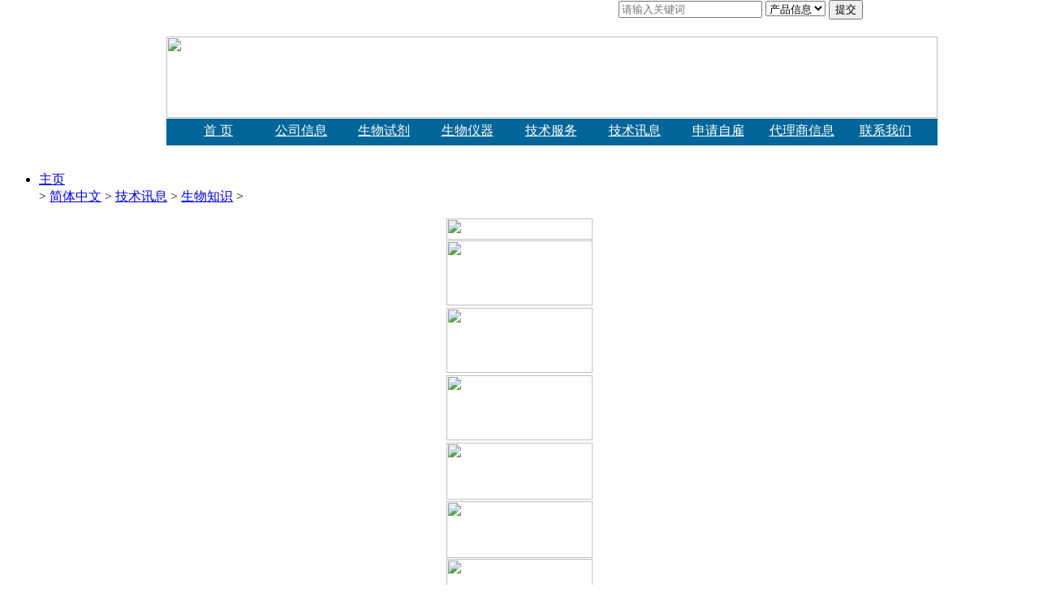

--- FILE ---
content_type: text/html
request_url: http://www.bitebo.com/a/gb2312/news/20130720/5059.html
body_size: 5414
content:
<!DOCTYPE html PUBLIC "-//W3C//DTD XHTML 1.0 Transitional//EN" "http://www.w3.org/TR/xhtml1/DTD/xhtml1-transitional.dtd">
<html xmlns="http://www.w3.org/1999/xhtml">
<head>
<meta http-equiv="Content-Type" content="text/html; charset=utf-8" />
<title>细菌的培养</title>
<link href="/templets/blue/css/greenstyle.css" rel="stylesheet" type="text/css" />
<meta name="keywords" content="" />
<meta name="description" content="一般的细菌都可以用人工的方法进行培养，以研究它们的各种生物学特征或制备菌苗。培养细菌时，除采用合适的培养基外，还要供给一些必要的培养条件，如温度、气体等。 1.进行活" />
<script language="javascript" type="text/javascript" src="/include/dedeajax2.js"></script>
<script type="text/javascript">
function CheckLogin(){
	  var taget_obj = document.getElementById('_userlogin');
	  myajax = new DedeAjax(taget_obj,false,false,'','','');
	  myajax.SendGet2("/member/ajax_loginsta.php");
	  DedeXHTTP = null;
}
</script>
<style type="text/css">
<!--
.STYLE30 {font-family: Arial, Helvetica, sans-serif; font-weight: bold; }
-->
</style>
</head>

<body topmargin="0">
<div style="width:950px; margin:0 auto;">
<table width="950" border="0" align="center" cellpadding="0" cellspacing="0">
  <tr> 
    <td width="591" height="28"> </td>
    <td width="389" valign="top"> <form action="/plus/search.php" method="get" name="formsearch"> 
      <input  name="keyword" type="text" class="text" placeholder="请输入关键词" onfocus="this.placeholder=''" onblur="this.placeholder='请输入关键词'">
      <select name="tbname" id="tbname" class="text">
       <option value="2">产品信息</option>
       <option value="1">资讯信息</option>

      </select>
      <input name="searchbt" id="searchbt" type="submit" value="提交">
      </button>
      </form> 
    </div></td>
    <td width="591" valign="top"> </td>
  </tr>
  <tr> 
    <td height="135" colspan="2"> 
      <ul id="navMenu" class="fLeftChild overflow fLeft">
        <table width="950" border="0" cellpadding="0" cellspacing="0">
          <tr> 
            <td><img src="/templets/blue/images/bitebo.jpg" width="950" height="100" vspace="1" class="fLeft" /></td>
          </tr>
          <tr> 
            <td height="33" bgcolor="#006699"><table width="924" height="24" border="0" align="center" cellpadding="0" cellspacing="0">
                <tr> 
                  <td width="100"> <div align="center"><a href="/"><font color="#FFFFFF">首 页</font></a></div></td>
                    <td width="100"> <div align="center"><a href="/plus/list.php?tid=2"><font color="#FFFFFF">公司信息</font></a></div></td>
                    <td width="100"> <div align="center"><a href="/plus/list.php?tid=4"><font color="#FFFFFF">生物试剂</font></a></div></td>
                    <td width="100"> <div align="center"><a href="/plus/list.php?tid=16"><font color="#FFFFFF">生物仪器</font></a></div></td>
                    <td width="100"><div align="center"> <a href="/plus/list.php?tid=82"><font color="#FFFFFF">技术服务</font></a></div></td>
                    <td width="100"> <div align="center"><a href="/plus/list.php?tid=104"><font color="#FFFFFF">技术讯息</font></a></div></td>
                    <td width="100"><div align="center"><a href="/plus/jobs.php?lang=gb2312"><font color="#FFFFFF">申请自雇</font></a></div></td>
                    <td width="100"><div align="center"><a href="/plus/list.php?tid=111"><font color="#FFFFFF">代理商信息</font></a></div></td>
                    <td width="100"><div align="center"><a href="/plus/list.php?tid=112"><font color="#FFFFFF">联系我们</font></a></div></td>
                  </tr>
                </table></td>
            </tr>
          </table>
        </ul></td>
  </tr>
</table>
</div>
   
<div class="wrapper">
    <div class="module silver wrapper mT10">
    <div class="top">
      <div class="t_l"></div>
      <div class="t_r"></div>
      <ul id="position" class="fLeftChild overflow">
        <li class="home"><a href="http://bitebo.com">主页</a></li>
          > <a href='/plus/list.php?tid=1'>简体中文</a> > <a href='/plus/list.php?tid=104'>技术讯息</a> > <a href='/plus/list.php?tid=3'>生物知识</a> > 
      </ul>
    </div>
  </div>
  <div class="wrapper">
    <div class="west"> 
      <dl class="e2e2e2 mT10">
        <table width="180" height="467" border="0" align="center" cellpadding="0" cellspacing="0">
          <tr> 
            <td><img src="/templets/blue/images/gg/tj.jpg" width="180" height="26" /></td>
          </tr>
          <tr> 
            <td height="83"><a href="http://bitebo.com/plus/list.php?tid=164" target="_blank"><img src="/templets/blue/images/gg/gg8.jpg" width="180" height="80" border="0" height="80" /></a></td>
          </tr>

          <tr> 
            <td height="83"><div align="center"><a href="http://bitebo.com/a/gb2312/gongsixinxi/shichanghuodong/2013/0331/5024.html" target="_blank"><img src="/templets/blue/images/gg/lonza.jpg" width="180" height="80" border="0" height="80" /></a></div></td>
          </tr>
          <tr> 
            <td height="83"> <div align="center"><a href="http://bitebo.com/a/gb2312/yiqi/Tharmac/2010/0308/2820.html" target="_blank"><img src="/templets/blue/images/gg/jpj.jpg" width="180" height="80" border="0" /></a></div></td>
          </tr>
          <tr> 
            <td height="73"> <div align="center"><a href="http://www.bitebo.com/a/gb2312/yiqi/Lonza/2009/1106/2370.html"><img src="/templets/blue/images/gg/gg1.jpg" width="180" height="70" border="0" /></a></div></td>
          </tr>
          <tr> 
            <td height="70"> <div align="center"><a href="http://bitebo.com/a/gb2312/yiqi/CryoLogic/2010/0428/3073.html"><img src="/templets/blue/images/gg/CRYOLOGIC.jpg" width="180" height="70" border="0" /></a></div></td>
          </tr>
          <tr> 
            <td height="72"> <div align="center"><a href="http://bitebo.com/a/gb2312/yiqi/MP%20Bio/2012/0802/4857.html"><img src="/templets/blue/images/gg/MP.jpg" width="180" height="70" border="0" /></a></div></td>
          </tr>
          <tr> 
            <td><div align="center"><a href="http://bitebo.com/a/gb2312/product/MoBiTec/2010/0913/3651.html"><img src="/templets/blue/images/gg/mobi.jpg" width="180" height="70" border="0" /></a></div></td>
          </tr>
          <tr> 
            <td height="71" valign="middle"><div align="center"><a href="http://www.bitebo.com/2015bitebo.pdf" target="_blank"><img alt="毕特博生物" title="毕特博生物" src="/templets/blue/images/ml.gif" width="180" height="66" border="0" /></a></div></td>
          </tr>
        </table>
        <br />
        <table width="180" height="70" border="0" align="center" cellpadding="0" cellspacing="0">
          <tr> 
            <td height="26"><img src="/templets/blue/images/gg/dl.jpg" width="180" height="26" /></td>
          </tr>
          <tr> 
            <td height="41"> <div align="left"> 
                <table width="88%" height="149" border="0" align="center" cellpadding="0" cellspacing="0"  >
                  <tr> 
                    <td width="100%">


         <li><a href="/plus/list.php?tid=164">corning</a>   </li>
	 <li><a href="/plus/list.php?tid=18">CryoLogic</a>  </li>
	  <li><a href='/plus/list.php?tid=31'>Lonza (原Cambrex)</a> </li>
         <li><a href='/plus/list.php?tid=41'>MP Biomedicals</a> </li>       
         <li><a href='/plus/list.php?tid=74'>MoBiTec</a> </li>
		  <li><a href='/plus/list.php?tid=177'>BiWriter</a> </li>
		                    
              <li><a href='/plus/list.php?tid=43'>Axxora</a> </li>
               
               <li><a href='/plus/list.php?tid=167'>德国PAN-Biotech</a> </li>  
                            
              <li><a href='/plus/list.php?tid=160'>ProFoldin</a> </li>
               
              <li><a href='/plus/list.php?tid=161'>BioMatik</a> </li>
	      
               <li><a href='/plus/list.php?tid=168'>ABP Biosciences</a> </li>
		<li><a href='/plus/list.php?tid=169'>Bellbrook</a> </li>
		<li><a href='/plus/list.php?tid=170'>Invent</a> </li>
		<li><a href='/plus/list.php?tid=171'>Montana Molecular</a> </li>
		 <li><a href='/plus/list.php?tid=174'>Dextra</a> </li>
		<li><a href='/plus/list.php?tid=173'>Vidia</a> </li>	
		<li><a href='/plus/list.php?tid=175'>AG Scientific</a> </li>
                <li><a href='/plus/list.php?tid=176'>TargetMol</a> </li>
                <li><a href='/plus/list.php?tid=187'>厦门鲎</a> </li>


</td>
                  </tr>
                </table>
              </div></td>
          </tr>
        </table>
      </dl>
      <tr>
        <td height="110" valign="top"> </td>
          </tr>
    </div>
    <div class="east"> <strong class="mL5">生物知识</strong> 
      <dl class="e2e2e2 mTB10">
        <dd class="body pB5"> 
          <h2 class="mTB10 aBlack textCenter">细菌的培养</h2>
          <div class="pB5 dashed textCenter">作者：admin 来源：网络 
            发布时间： 2013-07-20 13:41　
            浏览次数：  
            <script src="/plus/count.php?view=yes&aid=5059&mid=1" type='text/javascript' language="javascript"></script>
          </div>
          <div class="artContent"> 
            <table width='99%'>
              <tr> 
                <td height="25" class='content'><span class="STYLE30"><font color="#FF0000">购买进口仪器、试剂和耗材——就在始于2001年的毕特博生物</font></span><strong> 
                  <a href="http://www.bitebo.com">www.bitebo.com</a></strong></td>
              </tr>
            </table>
          </div>
        </dd>
        <dd class="body pB5"> 
          <div class="artContent"> 
            <table width='99%'>
              <tr> 
                <td class='content'><p>一般的细菌都可以用人工的方法进行培养，以研究它们的各种生物学特征或制备菌苗。培养细菌时，除采用合适的培养基外，还要供给一些必要的培养条件，如温度、气体等。<br />
1.&nbsp;&nbsp;进行活化的话是用斜面好还是放液体培养基摇瓶好呢？保藏的话用多少浓度的甘油？<br />
1.1&nbsp;&nbsp;斜面和平板活化与液体活化都可以，斜面较好，但液体活化如果时间控制得好，不会造成传代多的现象。<br />
1.2&nbsp;&nbsp;基因工程酵母的保存方法：与野生菌一样，要用甘油保藏的话，最好是在对数期，一般摇床培养20小时左右，过夜培养后保藏就可以。可将酵母菌在液体培养基培养3~5天，然后与100%甘油1：1混合冻存即可.即甘油浓度50%。<br />
2.&nbsp;&nbsp;菌体不生长<br />
2.1&nbsp;&nbsp;先查培养条件。温度很关键， 校正一下温度计是否正常指示；还要其他条件（湿度，摇床转速等）。<br />
2.2&nbsp;&nbsp;查原材料。尤其是原材料的保存问题，最好在4度冷藏。 <br />
2.3&nbsp;&nbsp;查菌种 <br />
2.4&nbsp;&nbsp;如果长得慢，加大接种量看一下。<br />
2.5&nbsp;&nbsp;消毒有没有问题<br />
3.为什么会发生菌体自溶？发生菌体自溶会让发酵参数发生什么变化<br />
自溶和培养条件有关系，比如PH突然变化会引起菌体渗透压的变化导致自溶，还有温度的影响等；一般来说菌体也有自己的生存时限（依培养物变化而变化），也会产生自溶。<br />
3.1&nbsp;&nbsp;控制条件不好，PH和温度不适合溶氧太低使菌体生长异常，产生溶菌酶自溶；<br />
3.2&nbsp;&nbsp;营养条件不好，营养跟不上，碳源不足自溶；<br />
3.3&nbsp;&nbsp;菌体衰老自溶，菌种培养时间过长，造成老化。改换酵母粉，增加一些生物素及微量元素可以消除自溶的问题；<br />
3.4&nbsp;&nbsp;过早的表达产物往往会对细胞产生毒害作用，使宿主菌的比生长速率下降甚至使细胞死亡、自溶；<br />
3.5&nbsp;&nbsp;感染噬菌体&nbsp; &nbsp;<br />
发生菌体自溶现象：pH升高，溶氧升高，氨氮回升，镜检时菌体空、碎<br />
4.&nbsp;&nbsp;培养基组分对芽孢杆菌产生芽孢的影响<br />
一般加入Mn离子有助芽孢形成，另外培养基中注意磷酸盐含量不要太高了，高了不利于形成芽孢的。Mn的浓度大概在5-50ppm之间。<br />
5.&nbsp;&nbsp;质粒小量提取之细菌的培养及收集<br />
将含有质粒菌种接种在LB固体培养基(含50&mu;g/ml Amp)中, 37℃培养12-24h。用无菌牙签挑取单菌落接种到5ml LB液体培养基(含50&mu;g/ml&nbsp;&nbsp;Amp)中,37℃振荡培养约12小时至对数生长后期。</p>
<p>&nbsp;</p>
<p>lonza 特殊 无血清 培养基&nbsp;&hellip;&hellip;&hellip;&hellip; &nbsp; &nbsp; &nbsp; 点击网页：</p>
<p><a href="http://bitebo.com/a/gb2312/gongsixinxi/shichanghuodong/2013/0331/5024.html">http://bitebo.com/a/gb2312/gongsixinxi/shichanghuodong/2013/0331/5024.html</a></p></td>
              </tr>
            </table>
          </div>
        </dd>
        <dt> </dt>
        <dd class="body pB5"> 
          <div class="artContent"> 
            <table width='99%'>
              <tr> 
                <td height="25" class='content'><p><span class="STYLE30"><font color="#FF0000">购买进口仪器、试剂和耗材——就在始于2001年的毕特博生物</font></span><strong> 
                    <a href="http://www.bitebo.com">www.bitebo.com</a></strong><br />

 
                <div class="bdsharebuttonbox">
<a href="#" class="bds_more" data-cmd="more"></a>
<a href="#" class="bds_qzone" data-cmd="qzone" title="分享到QQ空间"></a>
<a href="#" class="bds_tsina" data-cmd="tsina" title="分享到新浪微博"></a>
<a href="#" class="bds_tqq" data-cmd="tqq" title="分享到腾讯微博"></a>
<a href="#" class="bds_renren" data-cmd="renren" title="分享到人人网"></a>
<a href="#" class="bds_weixin" data-cmd="weixin" title="分享到微信"></a>
</div>
<script>
window._bd_share_config={
		"common":{
			"bdPopTitle":"您的自定义pop窗口标题",
			"bdSnsKey":{},
			"bdText":"此处填写自定义的分享内容", 
			"bdMini":"2",
			"bdMiniList":false,
			"bdPic":"http://localhost/centlight/public/attachment/201410/24/14/5449ef39574f5_282x220.jpg", /* 此处填写要分享图片地址 */
			"bdStyle":"0",
			"bdSize":"16"
			},
		"share":{}
};
with(document)0[
                (getElementsByTagName('head')[0]||body).
                appendChild(createElement('script')).
                src='http://bdimg.share.baidu.com/static/api/js/share.js?v=89860593.js?cdnversion='+~(-new Date()/36e5)];
		</script>





                </td>
              </tr>
            </table>
          </div>
        </dd>
        <dt> </dt>
        <dd class="body pB5"> 
          <div class="artContent"></div>
        </dd>
        <dd class="body pB5"> 
          <div class="artContent"></div>
          <center>
             
          </center>
          <ul class="clear fRight fLeftChild" id="tools">
            
            <li id="act-pnt"><a href="#" onclick="window.print();">打印</a></li>
          </ul>
          <div class="clearfix"></div>
        </dd>
      </dl>
    </div>
  </div>
  <div style="width:950px; margin:0 auto;">
<table width="950" height="72" border="0" align="center" cellpadding="0" cellspacing="0">
  <tr>
    <td height="72" background="/img/bg.jpg"> 
      <table width="91%" border="0" align="center" cellpadding="0" cellspacing="0">
        <tr>
          <td height="60"><div align="center"> 
              <p><font color="#FFFFFF">所有试剂均用于科研           北京毕特博生物技术有限责任公司 版权所有</font> <a href="http://www.miibeian.gov.cn/" target="_blank"> 
                </a><br>
                <font color="#FFFFFF">服务热线：010-82015225/400-833-9299 | 传真：010-62015131 | E-mail：<a href="mailto:info@bitebo.com" target="_blank"><font color="#ffffff">info@bitebo.com</font></a><br>
                <a href="http://www.beian.miit.gov.cn/" target="_blank"><font color="#FFFFFF">京ICP备05028556号-1</font></a> 
                <font color="#996699"> <font color="#FFFFFF">  京公网安备11010802008747   
                <script src="http://s49.cnzz.com/stat.php?id=1456215&web_id=1456215&show=pic1" language="JavaScript" charset="gb2312"></script>


 </font></font></font></p> </div></td>
        </tr>
      </table></td>
  </tr>
</table>
</div>
</div>
